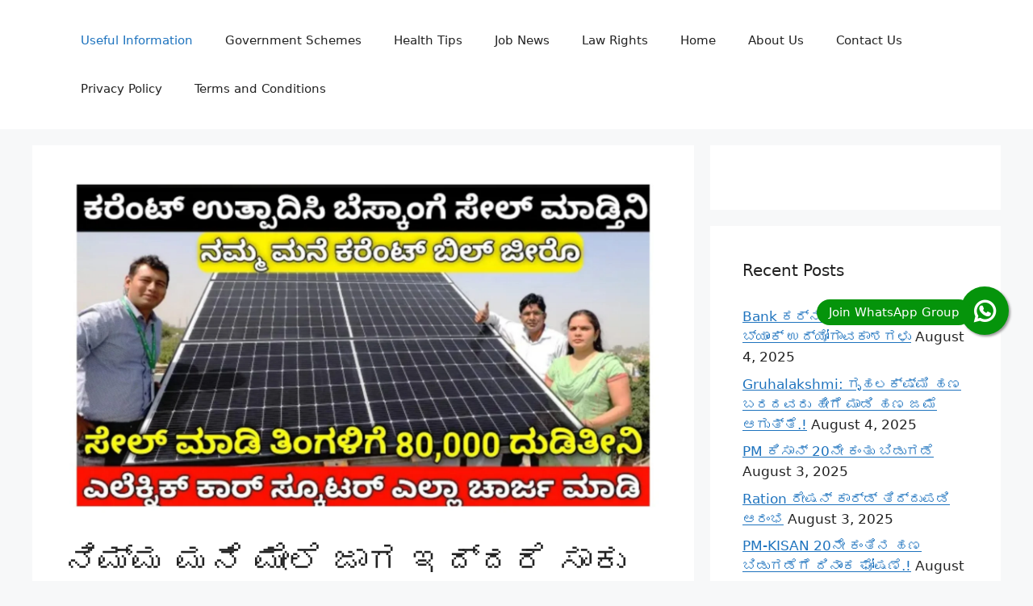

--- FILE ---
content_type: text/html; charset=utf-8
request_url: https://www.google.com/recaptcha/api2/aframe
body_size: 269
content:
<!DOCTYPE HTML><html><head><meta http-equiv="content-type" content="text/html; charset=UTF-8"></head><body><script nonce="9qsDkqLLgJ5OGG-UdOVJ4w">/** Anti-fraud and anti-abuse applications only. See google.com/recaptcha */ try{var clients={'sodar':'https://pagead2.googlesyndication.com/pagead/sodar?'};window.addEventListener("message",function(a){try{if(a.source===window.parent){var b=JSON.parse(a.data);var c=clients[b['id']];if(c){var d=document.createElement('img');d.src=c+b['params']+'&rc='+(localStorage.getItem("rc::a")?sessionStorage.getItem("rc::b"):"");window.document.body.appendChild(d);sessionStorage.setItem("rc::e",parseInt(sessionStorage.getItem("rc::e")||0)+1);localStorage.setItem("rc::h",'1769204510699');}}}catch(b){}});window.parent.postMessage("_grecaptcha_ready", "*");}catch(b){}</script></body></html>